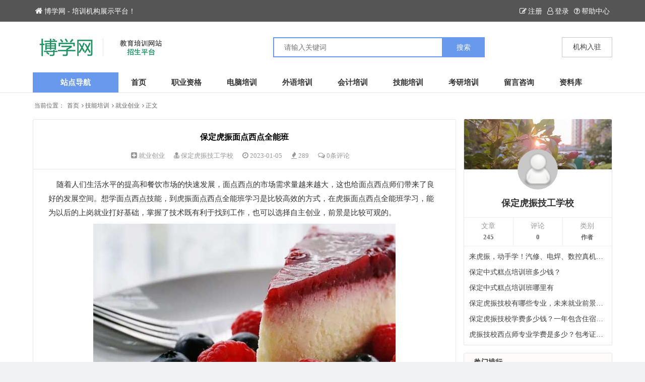

--- FILE ---
content_type: text/html; charset=utf-8
request_url: http://www.hsbz.com/post/910.html
body_size: 9203
content:
<!doctype html>
<html>
    
<head>
    <meta charset="utf-8"/>
    <meta name="renderer" content="webkit"/>
    <meta http-equiv="X-UA-Compatible" content="IE=edge"/>
    <meta name= "applicable-device" content= "pc,mobile"/>
    <meta name="viewport" content="width=device-width,initial-scale=1.0,user-scalable=no,minimum-scale=1,maximum-scale=1"/>
<title>保定虎振面点西点全能班_就业创业_博学网</title>
<meta name="keywords" content="保定虎振,面点西点全能班" />
<meta name="description" content="&nbsp; &nbsp; 随着人们生活水平的提高和餐饮市场的快速发展，面点西点的市场需求量越来越大，这也给面点西点师们带来了良好的发展空间。想学面点西点技能，到虎振面点西点全能班学习是比较高效的方式，在虎振面点西点全能班学习，能为以后的上" />
    <meta http-equiv="X-UA-Compatible" content="IE=edge"/>
    <script src="http://www.hsbz.com/zb_system/script/jquery-2.2.4.min.js" type="text/javascript"></script>
    <script src="http://www.hsbz.com/zb_system/script/zblogphp.js" type="text/javascript"></script>
    <script src="http://www.hsbz.com/zb_system/script/c_html_js_add.php" type="text/javascript"></script>
    <script src="http://www.hsbz.com/zb_users/theme/themeolrs/script/common.js"></script>
    <script src="http://www.hsbz.com/zb_users/theme/themeolrs/script/custom.js" type="text/javascript"></script>        <script src="http://www.hsbz.com/zb_users/theme/themeolrs/script/themeolrs-sidebar.min.js"></script>
    <style>body{background:#fff!important;}.menuList{display:none;}.leftMenu:hover>.menuList{display: block;}</style>
        <link rel="stylesheet" href="http://www.hsbz.com/zb_users/theme/themeolrs/style/style.css"/>
            <script>
(function(){
var el = document.createElement("script");
el.src = "https://lf1-cdn-tos.bytegoofy.com/goofy/ttzz/push.js?2c79de7a36f8fde0624f63c2818790d76008be35d3aa4b8fc28d959eee7f7b82c112ff4abe50733e0ff1e1071a0fdc024b166ea2a296840a50a5288f35e2ca42";
el.id = "ttzz";
var s = document.getElementsByTagName("script")[0];
s.parentNode.insertBefore(el, s);
})(window)
</script>
</head>

    <body>
        
<div class="header bgWhite">
    <div class="siteTop">
        <div class="container ">
            <ul class="topInfo clearfix">
                <li class="sTLeft left"><a href="http://www.hsbz.com/"><i class="fa fa-home" aria-hidden="true"></i>博学网 - 培训机构展示平台！</a></li>
                <li class="sTright right">
                                        <a rel="nofollow" href="" class="topUser" target="_blank"><i class="fa fa-pencil-square-o"></i>注册</a>
                    <a rel="nofollow" href="http://www.hsbz.com/zb_system/login.php" class="topUser" target="_blank"><i class="fa fa-user-o"></i>登录</a>
                                        <a href="http://www.hsbz.com/"><i class="fa fa-question-circle-o"></i>帮助中心</a>
                </li>
            </ul>
        </div>
    </div>
    <div class="container clearfix">
        <h1 class="logo left">
            <a href="http://www.hsbz.com/" title="博学网"> <img src="http://www.hsbz.com//zb_users/theme/themeolrs/style/images/logo.png" alt="博学网"></a>
        </h1>
        <div class="search left">
            <form name="search" method="post" action="http://www.hsbz.com/zb_system/cmd.php?act=search">
                <input type="text" name="q" size="11" placeholder="请输入关键词">
                <input type="submit" name="s" value="搜索">
            </form>
        </div>
        <div class="quickLink right">
            <a href="http://www.hsbz.com/1295.html" ><span>机构入驻</span></a>        </div>
        <div class="searchFont">
            <i class="fa fa-search"></i>
        </div>
        <div class="mnav">
            <span class="icon-bar"></span>
            <span class="icon-bar"></span>
            <span class="icon-bar"></span>
        </div>
    </div>
    <!--导航navbar-->
    <div class="monavber" data-type="article" data-infoid="15">
        <div class="container flex">
                        <div class="leftMenu">
                <div class="menuTit">站点导航</div>
                <ul class="menuList bgWhite">
                      <li class="leftMenuLi"><a href="http://www.hsbz.com/category-zige.html"><i class="fa fa-diamond"></i><span>资格考试</span></a></li><li class="leftMenuLi"><a href="http://www.hsbz.com/category-diannao.html"><i class="fa fa-television"></i><span>电脑培训</span></a></li><li class="leftMenuLi"><a href="http://www.hsbz.com/category-waiyu.html"><i class="fa fa-thumbs-o-up"></i><span>外语培训</span></a></li><li class="leftMenuLi"><a href="http://www.hsbz.com/category-kuaiji.html"><i class="fa fa-heart-o"></i><span>会计培训</span></a></li><li class="leftMenuLi"><a href="http://www.hsbz.com/category-jineng.html"><i class="fa fa-diamond"></i><span>技能培训</span></a></li><li class="leftMenuLi"><a href="http://www.hsbz.com/category-%E5%B0%8F%E5%90%83%E5%9F%B9%E8%AE%AD.html"><i class="fa fa-thumbs-o-up"></i><span>小吃培训</span></a></li><li class="leftMenuLi"><a href="http://www.hsbz.com/category-liuxue.html"><i class="fa fa-heart-o"></i><span>出国留学</span></a></li><li class="leftMenuLi"><a href="http://www.hsbz.com/category-kewai.html"><i class="fa fa-heart-o"></i><span>课外培训</span></a></li>                </ul>
            </div>
                        <ul class="navbar flex">
                <li class="navbar-item"><a href="http://www.hsbz.com/" title="">首页</a></li><li class="navbar-item"><a href="http://www.hsbz.com/category-zige.html" title="">职业资格</a></li><li class="navbar-item"><a href="http://www.hsbz.com/category-diannao.html" title="">电脑培训</a></li><li class="navbar-item"><a href="http://www.hsbz.com/category-waiyu.html" title="">外语培训</a></li><li class="navbar-item"><a href="http://www.hsbz.com/category-kuaiji.html" title="">会计培训</a></li><li class="navbar-item"><a href="http://www.hsbz.com/category-jineng.html" title="">技能培训</a></li><li class="navbar-item"><a href="http://www.hsbz.com/category-kaoyan.html" title="">考研培训</a></li><li class="navbar-item"><a href="http://www.hsbz.com/2.html" title="">留言咨询</a></li><li class="navbar-item"><a href="http://www.hsbz.com/category-baike.html" title="资料库">资料库</a></li>            </ul>
        </div>
        <div class="mNavBtn"><i class="fa fa-close"></i></div>
        <div class="mBg"></div>
    </div>
</div>                                            
    <div class="container">
        <div class="breadcrumb marginTB">
            <ul>
                <li>当前位置：</li>
                <li><a href="http://www.hsbz.com/" title="博学网">首页</a></li>
                                    <li><i class="fa fa-angle-right"></i> <a href="http://www.hsbz.com/category-jineng.html" title="技能培训">技能培训</a></li><li><i class="fa fa-angle-right"></i> <a href="http://www.hsbz.com/category-jiuye.html" title="就业创业">就业创业</a></li>                    <li><i class="fa fa-angle-right"></i> <a href="http://www.hsbz.com/post/910.html">正文</a></li>                                </ul>
        </div>
    </div>
            <div class="container clearfix article">
        <div class="leftCon left">
            <div class="articleBox">
                <div class="articleTit1">
                    <h1>保定虎振面点西点全能班</h1>
                    <aside class="itemMeta postMeta">
                        <span><i class="fa fa-plus-square"></i><a href="http://www.hsbz.com/category-jiuye.html">就业创业</a></span>
                        <span><i class="fa fa-user-md"></i><a rel="nofollow" href="http://www.hsbz.com/author-286.html">保定虎振技工学校</a></span>
                        <span><i class="fa fa-clock-o"></i>2023-01-05</span>
                        <span><i class="fa fa-fire"></i>289</span>
                        <span><i class="fa fa-comments-o"></i><a href="#comm">0条评论 </a></span>                    </aside>
                </div>
                <!--文章内容广告位1-->
                                <div class="articleContent">
                    <p>&nbsp; &nbsp; 随着人们生活水平的提高和餐饮市场的快速发展，面点西点的市场需求量越来越大，这也给面点西点师们带来了良好的发展空间。想学面点西点技能，到虎振面点西点全能班学习是比较高效的方式，在虎振面点西点全能班学习，能为以后的上岗就业打好基础，掌握了技术既有利于找到工作，也可以选择自主创业，前景是比较可观的。</p><p style="text-align: center;"><img class="ue-image" src="http://www.hsbz.com/zb_users/upload/2023/01/202301051672880882876439.jpg" title="4.jpg" alt="4.jpg"/></p><h3 style="white-space: normal;">一、保定虎振技校概况</h3><p style="white-space: normal;">&nbsp; &nbsp; 保定虎振技工学校创建于1991年，它是一所全日制普通中等职业学校，教学设施齐全，拥有现代化的教学大楼、数字化多媒体语音教室、电子图书馆、学生公寓、千兆校园网、多功能厅、多座餐厅、购物超市等，为学生的学习和生活提供全方位的保障。多年来，学校始终坚持“精心、精细、精致”的育人理念，秉承“您送来一个学子，我还您一个人才”的办学宗旨，采用企业化管理、校企合作和订单式培养等多种模式，让人们得到快速成长。</p><h3 style="white-space: normal;">二、保定虎振技校主要专业</h3><p style="white-space: normal;">&nbsp; &nbsp; 1、厨师专业：厨师烹饪专业是保定虎振技工学校的龙头专业，实行准军事化管理，坚持零距离办学，实践操作为主，理论教学为辅，随到随学，让每一位学子都能学会学懂。设有烹饪基础班、技术提高班、技术提高班不同的班型，学期从2个月—12个月不等。</p><p style="white-space: normal;">&nbsp; &nbsp; 2、汽修专业：汽修专业是保定虎振技工学校骨干专业，拥有大型现代化实训基地，校园环境优美，功能配套齐全。设有汽车钣金喷漆班、汽车电器班、电控发动机维修班班型，学期2—3个月。</p><p style="white-space: normal;">&nbsp; &nbsp; 3、数控专业：数控专业秉承“学的就是技术，找的就是工作”的办学原则，多年来一直致力于为社会培养技术、应用复合型的高级人才，助力每一位学子走向成才之路。所设班型有数控车床班、普通车工班、数控车床班，学期1—3个月。</p><p style="white-space: normal;">&nbsp; &nbsp; 4、计算机专业：计算机专业作为国内数字艺术教育的高端品牌，值得大家信赖。学校开设五大类设计课程，涵盖影视后期、游戏设计，UI设计，室内设计，商业插画等。零基础入门，线上线下同步教学，全程企业项目实训，保障学习效果。班型包括计算机基础、计算机基础、平面设计，学期不等。</p><p style="white-space: normal; text-align: center;"><img class="ue-image" src="http://www.hsbz.com/zb_users/upload/2023/01/202301031672744933610220.jpg" title="3333333333333333333333.jpg" alt="3333333333333333333333.jpg"/></p><p style="white-space: normal;">&nbsp; &nbsp; 5、中西糕点面点专业：中西糕点面点专业包括中式面点、中西糕点、西点裱花、各地特色小吃等多个培训项目，专业本着为社会为家庭为学员高度负责的教学态度，以实际动手能力为培养目标，以教授实用技术为办学宗旨，随到随学，有针对性的授课，让每一位学子学到实用技术。班型有糕点中级班、糕点高级班、专业面点班，学期半年到1年不等。</p><p style="white-space: normal;">&nbsp; &nbsp; 6、工程机械专业：工程机械专业师资力量雄厚，教学设备完善。拥有专业的大型实操基地，各种类型的机械设备，保证每一名学生的实践学习都能充足圆满。开设轮式挖掘机、履带挖掘机、装载机、塔吊、叉车、汽车吊等课程，学期大概为1个月左右。</p><p style="white-space: normal;">&nbsp; &nbsp; 7、电气焊专业：电气焊专业以培养高水平焊接技术人才为目标，以一流的师资，规范的教学，严格的管理为培养出高素质人才的有力保障，提供专业的教学服务使学员的技能水平步入正规化、规模化、专业化轨道，致力培养一专多能、技术过硬的复合型技术人才。班型有电气焊初级班、三项全能班、压力管道焊接班，学期从1个月—1年不等。</p><p style="white-space: normal;">&nbsp; &nbsp; 8、美发形象设计专业：美发形象设计专业本着为社会为家庭为学员高度负责的教学态度，以实际动手能力为培养目标，以教授实用技术为办学宗旨，有针对性的授课，让每一位学子学会学懂，课程随到随学。开设有美发烫染班、美发修剪班、美发高级班，学期3—6个月。</p><h3 style="white-space: normal;">三、学费价格</h3><p style="white-space: normal;">&nbsp; &nbsp; 保定虎振技工学校是一家综合技能培训学校，开设的课程比较多，不同的专业有不同的收费标准，具体可咨询在线老师了解。</p><h3 style="white-space: normal;">四、就业前景</h3><p style="white-space: normal;">&nbsp; &nbsp; 人能有一技之长就可以找到自己的方向，而从事技能职业，经验的积累也很重要，在专业的学校学习，能为以后的上岗就业打好基础，掌握了技术既可以选择为别人服务，也可以选择自主创业，前景是比较可观的。</p><h3 style="white-space: normal;">五、保定虎振技校地址</h3><p style="white-space: normal;">&nbsp; &nbsp; 河北保定虎振技工学校地址位于保定市南二环，周边交通便利，有学习需求的朋友可以随时到校参观考察。</p><p><br/></p>                </div>
                <!--文章内容广告位2-->
                                                <div class="articleTags clearfix">
                    <p class="left"><i class="fa fa-tags"></i> 标签：</p>
                    <div class="articleTagList clearfix">
                        <a href="http://www.hsbz.com/tags-869.html">保定虎振面点</a><a href="http://www.hsbz.com/tags-872.html">西点全能班</a>                    </div>
                </div>
                                                <div class="prevNext">
                    <p class="articlePrev">
                                                <span>上一篇：</span><a href="http://www.hsbz.com/post/909.html" rel="prev">保定虎振学校熟食班</a>
                                            </p>
                    <p class="articleNext">
                                                <span>下一篇：</span><a href="http://www.hsbz.com/post/911.html" rel="next">保定虎振糕点班价格</a>
                                            </p>
                </div>
            </div>
                            <div class="relatedPosts">
                    <div class="relatedTit title">相关推荐</div>
                    <ul class="relatedList clearfix">
                                                                                                                                                <li class="left mb_20" >
                                        <a href="http://www.hsbz.com/post/936.html" title="保定虎振面点多少钱" class="mrl_10">
                                            <div class="relatedPic">
                                                <img src="http://www.hsbz.com/zb_users/upload/2023/01/202301061672968962923513.jpg" alt="保定虎振面点多少钱">
                                            </div>
                                            <p>保定虎振面点多少钱</p>
                                        </a>
                                    </li>
                                                                                                                                <li class="left mb_20" >
                                        <a href="http://www.hsbz.com/post/906.html" title="保定虎振面点学校学费" class="mrl_10">
                                            <div class="relatedPic">
                                                <img src="http://www.hsbz.com/zb_users/upload/2023/01/202301041672819123302979.jpg" alt="保定虎振面点学校学费">
                                            </div>
                                            <p>保定虎振面点学校学费</p>
                                        </a>
                                    </li>
                                                                                                        </ul>
                </div>
                                    <a name="comm"></a>
            
    <div id="comment">
        <div class="comTab marginB">
            <h4>
                 提交留言
                <span class="comName">
                    <a rel="nofollow" id="cancel-reply" href="javaScript:;" style="display:none;">取消回复</a>
                </span>
            </h4>
            
<div class="comPost">
    <form id="frmSumbit" target="_self" method="post" action="http://www.hsbz.com/zb_system/cmd.php?act=cmt&amp;postid=910&amp;key=f19666d2113f41e3a6922d03f379e454">
        <input type="hidden" name="inpId" id="inpId" value="910"/>
        <input type="hidden" name="inpRevID" id="inpRevID" value="0"/>
        <div class="comInfo">
                        <ul class="comInputList clearfix">
                <li>
                    <div class="commBorder">
                        <input class="ipt" type="text" name="inpName" id="inpName" value="姓名" tabindex="2" placeholder="姓名(必填)">
                    </div>
                </li>
                <li>
                    <div class="commBorder">
                        <input class="ipt" type="text" name="inpEmail" id="inpEmail" value="" tabindex="3" placeholder="邮箱">
                    </div>
                </li>
                <li>
                    <div class="commBorder">
                        <input class="ipt" type="text" name="inpHomePage" id="inpHomePage" value="" tabindex="4" placeholder="网址">
                    </div>
                </li>
                            </ul>
                    </div>
        <div class="comTex">
            <textarea placeholder="请留下你的电话号码，我们会第一时间和你联系！" class="textarea" name="txaArticle" id="txaArticle" tabindex="1"></textarea>
        </div>
        <div class="comInfo clearfix"><button class="right" name="sumbit" type="submit" id="submit" tabindex="5" onclick="return zbp.comment.post()">提交留言</button></div>
    </form>
</div>        </div>
        <div class="comList">
            <div class="title"><a href="javaScript:;">留言列表</a></div>
            <label id="AjaxCommentBegin"></label>
                        
            <label id="AjaxCommentEnd"></label>
                        <div class="noComm">
                <p><i class="fa fa-frown-o"></i> 如果有任何疑问，请提交留言~~</p>
            </div>
                    </div>
    </div>
                    </div>
        <div class="rightCon right">
            <div class="rightConList">
                <!--加载侧栏-->
                
	

<div class="widget widgetAuthor">
    <div class="author">
        <div class="authAvarar">
            <a rel="nofollow" href="http://www.hsbz.com/author-286.html" class="authAvararA">
                <img src="http://www.hsbz.com/zb_users/avatar/0.png">
            </a>
        </div>
        <h3><a href="http://www.hsbz.com/author-286.html">保定虎振技工学校</a></h3>
        <div class="authorCount">
            <ul>
                <li>
                    <span>文章</span>
                    <strong>245</strong>
                </li>
                <li>
                    <span>评论</span>
                    <strong>0</strong>
                </li>
                <li>
                    <span>类别</span>
                    <strong class="user-c">作者</strong>
                </li>
            </ul>
        </div>
    </div>
    <ul> 
                        <li><a href="http://www.hsbz.com/post/10141.html" target="_blank">来虎振，动手学！汽修、电焊、数控真机实训，毕业即上岗</a></li>
                <li><a href="http://www.hsbz.com/post/10060.html" target="_blank">保定中式糕点培训班多少钱？</a></li>
                <li><a href="http://www.hsbz.com/post/10059.html" target="_blank">保定中式糕点培训班哪里有</a></li>
                <li><a href="http://www.hsbz.com/post/9997.html" target="_blank">保定虎振技校有哪些专业，未来就业前景如何</a></li>
                <li><a href="http://www.hsbz.com/post/9988.html" target="_blank">保定虎振技校学费多少钱？一年包含住宿费吗？</a></li>
                <li><a href="http://www.hsbz.com/post/9987.html" target="_blank">虎振技校西点师专业学费是多少？包考证书吗？</a></li>
                    </ul>
</div>

    <div class="widget widgetModule widgetHotPost">
        <p class="title"><a href="javaScript:;">热门排行</a></p>
        <ul class="modMenu">
                                    <li class="modLi">
                <a href="http://www.hsbz.com/post/3723.html" target="_blank" title="保定美容培训学校排行榜前十名" class="clearfix">
                    <div class="modLeftPic left">
                        <img src="http://www.hsbz.com/zb_users/upload/2023/07/202307031688348306376834.jpg" alt="保定美容培训学校排行榜前十名">
                    </div>
                    <div class="modRightTit">
                        保定美容培训学校排行榜前十名                    </div>
                </a>
            </li>
                        <li class="modLi">
                <a href="http://www.hsbz.com/post/1281.html" target="_blank" title="杭州食为先小吃餐饮培训学校可靠吗" class="clearfix">
                    <div class="modLeftPic left">
                        <img src="http://www.hsbz.com/zb_users/upload/2023/01/202301311675157337666030.jpg" alt="杭州食为先小吃餐饮培训学校可靠吗">
                    </div>
                    <div class="modRightTit">
                        杭州食为先小吃餐饮培训学校可靠吗                    </div>
                </a>
            </li>
                        <li class="modLi">
                <a href="http://www.hsbz.com/post/5902.html" target="_blank" title="保定虎振技工学校学费多少钱" class="clearfix">
                    <div class="modLeftPic left">
                        <img src="http://www.hsbz.com/zb_users/upload/2023/10/202310011696150626751440.jpg" alt="保定虎振技工学校学费多少钱">
                    </div>
                    <div class="modRightTit">
                        保定虎振技工学校学费多少钱                    </div>
                </a>
            </li>
                        <li class="modLi">
                <a href="http://www.hsbz.com/post/8198.html" target="_blank" title="python少儿编程考级有用吗" class="clearfix">
                    <div class="modLeftPic left">
                        <img src="http://www.hsbz.com/zb_users/upload/2024/04/202404081712564593770535.jpg" alt="python少儿编程考级有用吗">
                    </div>
                    <div class="modRightTit">
                        python少儿编程考级有用吗                    </div>
                </a>
            </li>
                        <li class="modLi">
                <a href="http://www.hsbz.com/post/2429.html" target="_blank" title="无锡卤侠派现卤现捞学费多少钱" class="clearfix">
                    <div class="modLeftPic left">
                        <img src="http://www.hsbz.com/zb_users/upload/2023/03/202303281679972194508140.jpg" alt="无锡卤侠派现卤现捞学费多少钱">
                    </div>
                    <div class="modRightTit">
                        无锡卤侠派现卤现捞学费多少钱                    </div>
                </a>
            </li>
                        <li class="modLi">
                <a href="http://www.hsbz.com/post/6933.html" target="_blank" title="深圳食为先小吃培训价目表" class="clearfix">
                    <div class="modLeftPic left">
                        <img src="http://www.hsbz.com/zb_users/upload/2023/12/202312141702532206268631.jpg" alt="深圳食为先小吃培训价目表">
                    </div>
                    <div class="modRightTit">
                        深圳食为先小吃培训价目表                    </div>
                </a>
            </li>
                    </ul>
    </div>

    <div class="widget widgetModule">
        <p class="title"><a href="javaScript:;">热评榜单</a></p>
        <ul class="modMenu">
                                    <li class="modLi">
                <a href="http://www.hsbz.com/post/3227.html" target="_blank" title="长春哪里有学视频剪辑的？" class="clearfix">
                    <div class="modLeftPic left">
                        <img src="http://www.hsbz.com/zb_users/upload/2023/06/202306061686021055888210.jpg">
                    </div>
                    <div class="modRightTit">
                        长春哪里有学视频剪辑的？                    </div>
                </a>
            </li>
                        <li class="modLi">
                <a href="http://www.hsbz.com/post/100.html" target="_blank" title="东莞哪有小吃培训班" class="clearfix">
                    <div class="modLeftPic left">
                        <img src="http://www.hsbz.com/zb_users/upload/2022/11/202211211669012330538188.jpg">
                    </div>
                    <div class="modRightTit">
                        东莞哪有小吃培训班                    </div>
                </a>
            </li>
                        <li class="modLi">
                <a href="http://www.hsbz.com/post/118.html" target="_blank" title="温州哪有小吃培训班" class="clearfix">
                    <div class="modLeftPic left">
                        <img src="http://www.hsbz.com/zb_users/upload/2022/11/202211251669348544554533.jpg">
                    </div>
                    <div class="modRightTit">
                        温州哪有小吃培训班                    </div>
                </a>
            </li>
                        <li class="modLi">
                <a href="http://www.hsbz.com/post/150.html" target="_blank" title="河北一级建造师培训班" class="clearfix">
                    <div class="modLeftPic left">
                        <img src="http://www.hsbz.com/zb_users/upload/2022/12/202212071670383078291125.jpg">
                    </div>
                    <div class="modRightTit">
                        河北一级建造师培训班                    </div>
                </a>
            </li>
                        <li class="modLi">
                <a href="http://www.hsbz.com/post/161.html" target="_blank" title="内蒙古一级建造师培训班" class="clearfix">
                    <div class="modLeftPic left">
                        <img src="http://www.hsbz.com/zb_users/upload/2022/12/202212071670377191900212.jpg">
                    </div>
                    <div class="modRightTit">
                        内蒙古一级建造师培训班                    </div>
                </a>
            </li>
                        <li class="modLi">
                <a href="http://www.hsbz.com/post/1179.html" target="_blank" title="武汉社工证培训机构排名" class="clearfix">
                    <div class="modLeftPic left">
                        <img src="http://www.hsbz.com/zb_users/upload/2023/01/202301171673938474904425.jpg">
                    </div>
                    <div class="modRightTit">
                        武汉社工证培训机构排名                    </div>
                </a>
            </li>
                    </ul>
    </div>

<div class="widget widgetModule widgetRandpost">
    <p class="title"><a href="javaScript:;">随机文章</a></p>
    <ul class="modMenu">
                        <li class="modLi">
            <a href="http://www.hsbz.com/post/9771.html" target="_blank" title="重庆无人机培训机构_2025年学费价格表" class="clearfix">
                <div class="modLeftPic left">
                    <img src="http://www.hsbz.com/zb_users/upload/2025/04/202504221745290136677748.jpg" alt="重庆无人机培训机构_2025年学费价格表">
                </div>
                <div class="modRightTit">
                    重庆无人机培训机构_2025年学费价格表                </div>
            </a>
        </li>
                <li class="modLi">
            <a href="http://www.hsbz.com/post/10111.html" target="_blank" title="海外留学生课业辅导的优势和劣势" class="clearfix">
                <div class="modLeftPic left">
                    <img src="http://www.hsbz.com/zb_users/upload/2026/01/202601061767686752286657.jpg" alt="海外留学生课业辅导的优势和劣势">
                </div>
                <div class="modRightTit">
                    海外留学生课业辅导的优势和劣势                </div>
            </a>
        </li>
                <li class="modLi">
            <a href="http://www.hsbz.com/post/9774.html" target="_blank" title="沈阳00后化妆师养成记！学历班学生作品vs普通培训班差距..." class="clearfix">
                <div class="modLeftPic left">
                    <img src="http://www.hsbz.com/zb_users/upload/2025/04/202504251745547204602436.jpg" alt="沈阳00后化妆师养成记！学历班学生作品vs普通培训班差距...">
                </div>
                <div class="modRightTit">
                    沈阳00后化妆师养成记！学历班学生作品vs普通培训班差距...                </div>
            </a>
        </li>
                <li class="modLi">
            <a href="http://www.hsbz.com/post/9835.html" target="_blank" title="值不值得交钱学？和当学徒比哪个好？" class="clearfix">
                <div class="modLeftPic left">
                    <img src="http://www.hsbz.com/zb_users/upload/2025/06/202506101749517371443429.jpg" alt="值不值得交钱学？和当学徒比哪个好？">
                </div>
                <div class="modRightTit">
                    值不值得交钱学？和当学徒比哪个好？                </div>
            </a>
        </li>
                <li class="modLi">
            <a href="http://www.hsbz.com/post/9713.html" target="_blank" title="沈阳统丽美发学校" class="clearfix">
                <div class="modLeftPic left">
                    <img src="http://www.hsbz.com/zb_users/upload/2025/02/202502131739408579440713.jpg" alt="沈阳统丽美发学校">
                </div>
                <div class="modRightTit">
                    沈阳统丽美发学校                </div>
            </a>
        </li>
                <li class="modLi">
            <a href="http://www.hsbz.com/post/9928.html" target="_blank" title="应急救援员报名入口官网" class="clearfix">
                <div class="modLeftPic left">
                    <img src="http://www.hsbz.com/zb_users/upload/2025/08/202508091754701381752901.jpg" alt="应急救援员报名入口官网">
                </div>
                <div class="modRightTit">
                    应急救援员报名入口官网                </div>
            </a>
        </li>
            </ul>
</div>
            </div>
        </div>
    </div>                            <div class="footer bgWhite">
   <div class="container">
              <div class="footerNav">
                                              <span></span>
                <a href="http://www.hsbz.com/category-jianzao.html" title="建造师培训">建造师</a>
                               <span></span>
                <a href="http://www.hsbz.com" title="考研培训">考研培训</a>
                               <span></span>
                <a href="http://www.hsbz.com/category-diannao.html" title="电脑培训">电脑培训</a>
                               <span></span>
                <a href="http://www.hsbz.com/category-waiyu.html" title="语言培训">语言培训</a>
                               <span></span>
                <a href="http://www.hsbz.com/sitemap.xml" title="网站地图">网站地图</a>
                      </div>
              <div class="footerCopy">
           <p>博学网站，代理招生平台</p>           <p>Copyright 2023 http://www.hsbz.com/ All Rights Reserved Powered by <a href="http://www.hsbz.com/" target="_blank">博学网</a> | <a href="https://beian.miit.gov.cn/" target="_blank">冀ICP备2024055287号-1</a>  </p>
       </div>
              <div class="footerMore">
           <script language="javascript" src="//scripts.easyliao.com/js/easyliao.js"></script>
<script language="javascript" src="/yl.js"></script>
<script language="javascript">                                
if(browserRedirect()){
    document.writeln('<script type="text/javascript" charset="UTF-8" src="//scripts.easyliao.com/32688/61449.js"></sc'+'ript>');
    }else{
    document.writeln('<script type="text/javascript" charset="UTF-8" src="//scripts.easyliao.com/32688/61218.js"></sc'+'ript>');
}
</script>  
<script>
var _hmt = _hmt || [];
(function() {
  var hm = document.createElement("script");
  hm.src = "https://hm.baidu.com/hm.js?2c1bf1aab87a11c1b4e50ad2b82a525e";
  var s = document.getElementsByTagName("script")[0]; 
  s.parentNode.insertBefore(hm, s);
})();
</script>       </div>
          </div>
</div>
<!--右侧返顶悬浮-->

    </body>
</html><!--313.65 ms , 38 queries , 15125kb memory , 0 error-->

--- FILE ---
content_type: text/javascript
request_url: http://www.hsbz.com/zb_users/theme/themeolrs/script/themeolrs-sidebar.min.js
body_size: 6155
content:
!function(bNg){bNg.fn.theiaStickySidebar=function(idD){function eLb(idD,eLb){var cUa=OeZ(idD,eLb);cUa||(console.log("TSS: Body width smaller than options.minWidth. Init is delayed."),bNg(document).on("scroll."+idD.namespace,function(idD,eLb){return function(cUa){var caU=OeZ(idD,eLb);caU&&bNg(this).unbind(cUa)}}(idD,eLb)),bNg(window).on("resize."+idD.namespace,function(idD,eLb){return function(cUa){var caU=OeZ(idD,eLb);caU&&bNg(this).unbind(cUa)}}(idD,eLb)))}function OeZ(idD,eLb){return idD.initialized===!0||!(bNg("body").width()<idD.minWidth)&&(cUa(idD,eLb),!0)}function cUa(idD,eLb){idD.initialized=!0;var OeZ=bNg("#theia-sticky-sidebar-stylesheet-"+idD.namespace);0===OeZ.length&&bNg("head").append(bNg('<style id="theia-sticky-sidebar-stylesheet-'+idD.namespace+'">.theiaStickySidebar:after {content: ""; display: table; clear: both;}</style>')),eLb.each(function(){function eLb(){cUa.fixedScrollTop=0,cUa.sidebar.css({"min-height":"1px"}),cUa.stickySidebar.css({position:"static",width:"",transform:"none"})}function OeZ(idD){var eLb=idD.height();return idD.children().each(function(){eLb=Math.max(eLb,bNg(this).height())}),eLb}var cUa={};if(cUa.sidebar=bNg(this),cUa.options=idD||{},cUa.container=bNg(cUa.options.containerSelector),0==cUa.container.length&&(cUa.container=cUa.sidebar.parent()),cUa.sidebar.parents().css("-webkit-transform","none"),cUa.sidebar.css({position:cUa.options.defaultPosition,overflow:"visible","-webkit-box-sizing":"border-box","-moz-box-sizing":"border-box","box-sizing":"border-box"}),cUa.stickySidebar=cUa.sidebar.find(".theiaStickySidebar"),0==cUa.stickySidebar.length){var aZf=/(?:text|application)\/(?:x-)?(?:javascript|ecmascript)/i;cUa.sidebar.find("script").filter(function(bNg,idD){return 0===idD.type.length||idD.type.match(aZf)}).remove(),cUa.stickySidebar=bNg("<div>").addClass("theiaStickySidebar").append(cUa.sidebar.children()),cUa.sidebar.append(cUa.stickySidebar)}cUa.marginBottom=parseInt(cUa.sidebar.css("margin-bottom")),cUa.paddingTop=parseInt(cUa.sidebar.css("padding-top")),cUa.paddingBottom=parseInt(cUa.sidebar.css("padding-bottom"));var FbF=cUa.stickySidebar.offset().top,bIg=cUa.stickySidebar.outerHeight();cUa.stickySidebar.css("padding-top",1),cUa.stickySidebar.css("padding-bottom",1),FbF-=cUa.stickySidebar.offset().top,bIg=cUa.stickySidebar.outerHeight()-bIg-FbF,0==FbF?(cUa.stickySidebar.css("padding-top",0),cUa.stickySidebarPaddingTop=0):cUa.stickySidebarPaddingTop=1,0==bIg?(cUa.stickySidebar.css("padding-bottom",0),cUa.stickySidebarPaddingBottom=0):cUa.stickySidebarPaddingBottom=1,cUa.previousScrollTop=null,cUa.fixedScrollTop=0,eLb(),cUa.onScroll=function(cUa){if(cUa.stickySidebar.is(":visible")){if(bNg("body").width()<cUa.options.minWidth)return void eLb();if(cUa.options.disableOnResponsiveLayouts){var aZf=cUa.sidebar.outerWidth("none"==cUa.sidebar.css("float"));if(aZf+50>cUa.container.width())return void eLb()}var FbF=bNg(document).scrollTop(),bIg="static";if(FbF>=cUa.sidebar.offset().top+(cUa.paddingTop-cUa.options.additionalMarginTop)){var bcH,ead=cUa.paddingTop+idD.additionalMarginTop,jcB=cUa.paddingBottom+cUa.marginBottom+idD.additionalMarginBottom,cOd=cUa.sidebar.offset().top,Ycg=cUa.sidebar.offset().top+OeZ(cUa.container),bMd=0+idD.additionalMarginTop,UeN=cUa.stickySidebar.outerHeight()+ead+jcB<bNg(window).height();bcH=UeN?bMd+cUa.stickySidebar.outerHeight():bNg(window).height()-cUa.marginBottom-cUa.paddingBottom-idD.additionalMarginBottom;var fad=cOd-FbF+cUa.paddingTop,DdU=Ycg-FbF-cUa.paddingBottom-cUa.marginBottom,_=cUa.stickySidebar.offset().top-FbF,bNgbNg=cUa.previousScrollTop-FbF;"fixed"==cUa.stickySidebar.css("position")&&"modern"==cUa.options.sidebarBehavior&&(_+=bNgbNg),"stick-to-top"==cUa.options.sidebarBehavior&&(_=idD.additionalMarginTop),"stick-to-bottom"==cUa.options.sidebarBehavior&&(_=bcH-cUa.stickySidebar.outerHeight()),_=bNgbNg>0?Math.min(_,bMd):Math.max(_,bcH-cUa.stickySidebar.outerHeight()),_=Math.max(_,fad),_=Math.min(_,DdU-cUa.stickySidebar.outerHeight());var idDbNg=cUa.container.height()==cUa.stickySidebar.outerHeight();bIg=(idDbNg||_!=bMd)&&(idDbNg||_!=bcH-cUa.stickySidebar.outerHeight())?FbF+_-cUa.sidebar.offset().top-cUa.paddingTop<=idD.additionalMarginTop?"static":"absolute":"fixed"}if("fixed"==bIg){var eLbbNg=bNg(document).scrollLeft();cUa.stickySidebar.css({position:"fixed",width:caU(cUa.stickySidebar)+"px",transform:"translateY("+_+"px)",left:cUa.sidebar.offset().left+parseInt(cUa.sidebar.css("padding-left"))-eLbbNg+"px",top:"0px"})}else if("absolute"==bIg){var OeZbNg={};"absolute"!=cUa.stickySidebar.css("position")&&(OeZbNg.position="absolute",OeZbNg.transform="translateY("+(FbF+_-cUa.sidebar.offset().top-cUa.stickySidebarPaddingTop-cUa.stickySidebarPaddingBottom)+"px)",OeZbNg.top="2px"),OeZbNg.width=caU(cUa.stickySidebar)+"px",OeZbNg.left="",cUa.stickySidebar.css(OeZbNg)}else"static"==bIg&&eLb();"static"!=bIg&&1==cUa.options.updateSidebarHeight&&cUa.sidebar.css({"min-height":cUa.stickySidebar.outerHeight()+cUa.stickySidebar.offset().top-cUa.sidebar.offset().top+cUa.paddingBottom}),cUa.previousScrollTop=FbF}},cUa.onScroll(cUa),bNg(document).on("scroll."+cUa.options.namespace,function(bNg){return function(){bNg.onScroll(bNg)}}(cUa)),bNg(window).on("resize."+cUa.options.namespace,function(bNg){return function(){bNg.stickySidebar.css({position:"static"}),bNg.onScroll(bNg)}}(cUa)),"undefined"!=typeof ResizeSensor&&new ResizeSensor(cUa.stickySidebar[0],function(bNg){return function(){bNg.onScroll(bNg)}}(cUa))})}function caU(bNg){var idD;try{idD=bNg[0].getBoundingClientRect().width}catch(bNg){}return"undefined"==typeof idD&&(idD=bNg.width()),idD}var aZf={containerSelector:"",additionalMarginTop:0,additionalMarginBottom:0,updateSidebarHeight:!0,minWidth:0,disableOnResponsiveLayouts:!0,sidebarBehavior:"modern",defaultPosition:"relative",namespace:"TSS"};return idD=bNg.extend(aZf,idD),idD.additionalMarginTop=parseInt(idD.additionalMarginTop)||0,idD.additionalMarginBottom=parseInt(idD.additionalMarginBottom)||0,eLb(idD,this),this}}(jQuery);$(function(){jQuery(".rightCon").theiaStickySidebar({additionalMarginTop:0});jQuery(".leftBox").theiaStickySidebar({additionalMarginTop:1})});